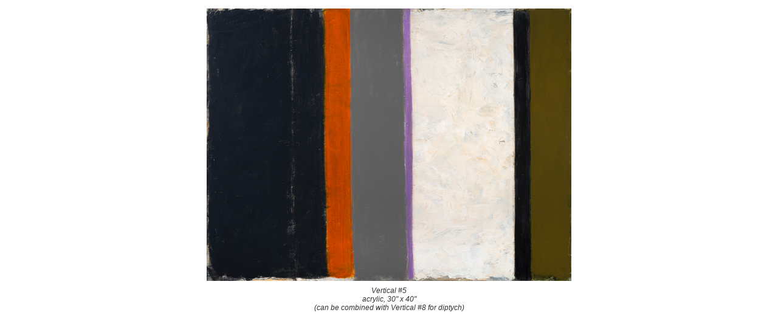

--- FILE ---
content_type: text/html
request_url: http://deborahleavy.com/vertical04.html
body_size: 709
content:
<html>
<head>
<title>Deborah Leavy, Philadelphia abstract-expressionist artist</title>
<meta http-equiv="Content-Type" content="text/html; charset=iso-8859-1">
<meta name=viewport content="width=device-width, initial-scale=1">
<meta name="Description" content="Deborah Leavy is an award-winning artist whose 20 years as an abstract
painter have informed her work as an abstract photographer.  Rather than
manipulating her photos, she finds her compositions on crumbling walls and
other detritus, primarily in urban environments. Her work in both mediums
is regularly featured in galleries in Philadelphia and the Main Line.">
<meta name="keywords" content="American abstract,  abstract-expressionism, Pennsylvania, emerging women artist, Philadelphia, Main Line painter, photographer, Fine Arts, Artist">
<link href="style.css" rel="stylesheet" type="text/css" media="all" />
</head>
<body>
<table border="0" cellspacing="3" cellpadding="3" align="center">
  <tr> 
    <td> 
      <div align="center"><img src="images/vertical04.jpg" width="600" height="448"></div>
    </td>
  </tr>
  <tr> 
    <td> 
      <p class="small" align="center">Vertical #5<br>
        acrylic, 30&quot; x 40&quot;<br>
        (can be combined with Vertical #8 for diptych) </p>
    </td>
  </tr>
</table>
</body>
</html>


--- FILE ---
content_type: text/css
request_url: http://deborahleavy.com/style.css
body_size: 300
content:
body 	{ background-color: #FFFFFF;
	}


.rel 	{
	position: relative;
	top: 30px;
	}


.title {
	letter-spacing: 1em;
	font-family: "Arial";
	font-size: 15pt;
	color: #333333;
	}


.links {
	letter-spacing: .2em;
	font-family: "Arial";
	font-size: 11pt;
	color: #333333;
	}

img
{
    max-width: 100%;
    height: auto;
}



.copy {
	font-family: "Arial";
	font-size: 11pt;
	color: #333333;
	}

.copylrg {
	font-family: "Arial";
	font-size: 15pt;
	color: #333333;
	}

.small {
	font-family: "Arial";
	font-size: 9pt;
	font-style: italic;
	color: #333333;
	}

a:link   { color: #333333; 
	text-decoration: none; 
	}

a:visited  { color: #333333; 
	text-decoration: none;
	}

a:hover  { color: #666666; 
	text-decoration: none; }

a:active  { color: #333333; 
	text-decoration: none;
	 }
